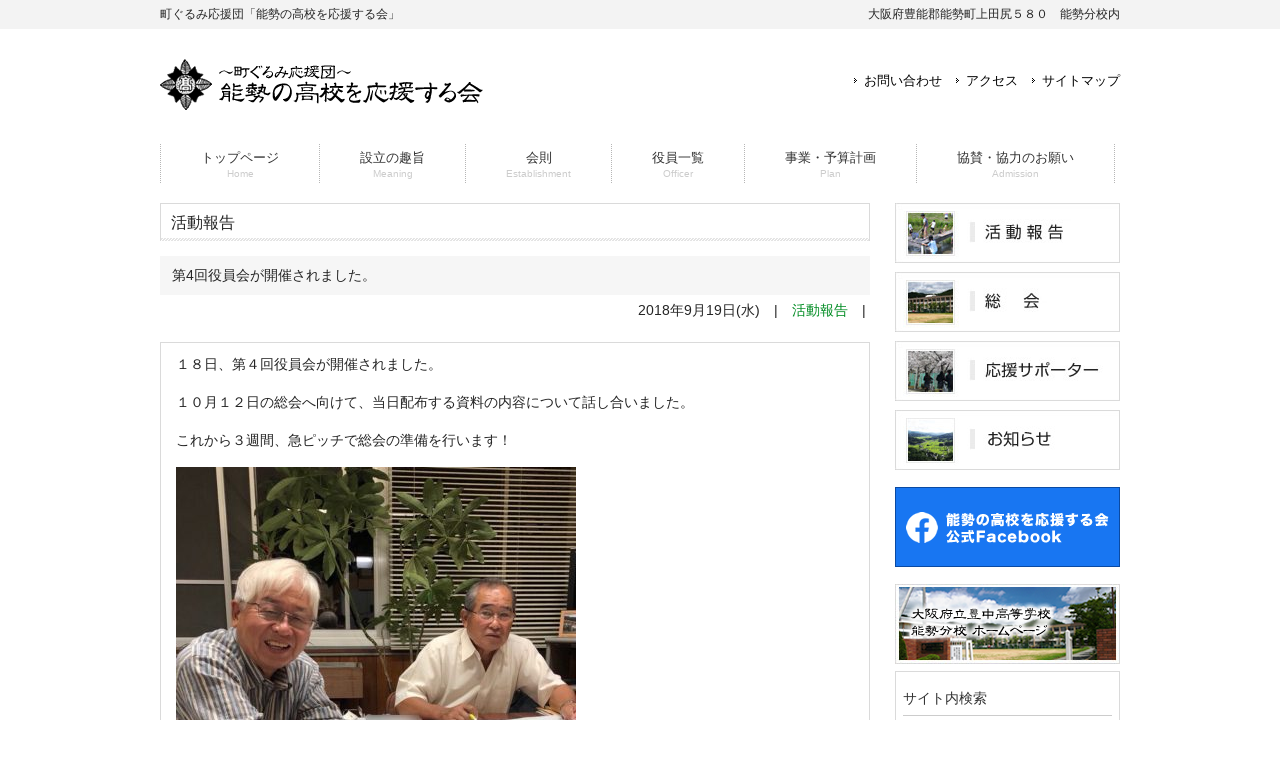

--- FILE ---
content_type: text/html; charset=UTF-8
request_url: https://www.noseko-ouen.jp/report/page-1640/
body_size: 8974
content:
<!DOCTYPE html>
<html lang="ja">
<head>
<meta charset="UTF-8">
<meta name="viewport" content="width=device-width, user-scalable=yes, maximum-scale=1.0, minimum-scale=1.0">
<meta name="description" content="第4回役員会が開催されました。 - 町ぐるみ応援団「能勢の高校を応援する会」">
<title>第4回役員会が開催されました。 | 能勢の高校を応援する会</title>
<link rel="profile" href="http://gmpg.org/xfn/11">
<link rel="stylesheet" type="text/css" media="all" href="https://www.noseko-ouen.jp/wp-content/themes/noseko-ouen/style.css">
<link rel="pingback" href="https://www.noseko-ouen.jp/xmlrpc.php">
<link rel="shortcut icon" href="https://www.noseko-ouen.jp/wp-content/themes/noseko-ouen/images/favicon.ico" />
<!--[if lt IE 9]>
<script src="https://www.noseko-ouen.jp/wp-content/themes/noseko-ouen/js/html5.js"></script>
<![endif]-->
<meta name='robots' content='max-image-preview:large' />
<link rel="alternate" type="application/rss+xml" title="能勢の高校を応援する会 &raquo; 第4回役員会が開催されました。 のコメントのフィード" href="https://www.noseko-ouen.jp/report/page-1640/feed/" />
<link rel="alternate" title="oEmbed (JSON)" type="application/json+oembed" href="https://www.noseko-ouen.jp/wp-json/oembed/1.0/embed?url=https%3A%2F%2Fwww.noseko-ouen.jp%2Freport%2Fpage-1640%2F" />
<link rel="alternate" title="oEmbed (XML)" type="text/xml+oembed" href="https://www.noseko-ouen.jp/wp-json/oembed/1.0/embed?url=https%3A%2F%2Fwww.noseko-ouen.jp%2Freport%2Fpage-1640%2F&#038;format=xml" />
<style id='wp-img-auto-sizes-contain-inline-css' type='text/css'>
img:is([sizes=auto i],[sizes^="auto," i]){contain-intrinsic-size:3000px 1500px}
/*# sourceURL=wp-img-auto-sizes-contain-inline-css */
</style>
<link rel='stylesheet' id='colorbox-theme1-css' href='https://www.noseko-ouen.jp/wp-content/plugins/jquery-colorbox/themes/theme1/colorbox.css?ver=4.6.2' type='text/css' media='screen' />
<style id='wp-emoji-styles-inline-css' type='text/css'>

	img.wp-smiley, img.emoji {
		display: inline !important;
		border: none !important;
		box-shadow: none !important;
		height: 1em !important;
		width: 1em !important;
		margin: 0 0.07em !important;
		vertical-align: -0.1em !important;
		background: none !important;
		padding: 0 !important;
	}
/*# sourceURL=wp-emoji-styles-inline-css */
</style>
<link rel='stylesheet' id='wp-block-library-css' href='https://www.noseko-ouen.jp/wp-includes/css/dist/block-library/style.min.css?ver=6.9' type='text/css' media='all' />
<style id='global-styles-inline-css' type='text/css'>
:root{--wp--preset--aspect-ratio--square: 1;--wp--preset--aspect-ratio--4-3: 4/3;--wp--preset--aspect-ratio--3-4: 3/4;--wp--preset--aspect-ratio--3-2: 3/2;--wp--preset--aspect-ratio--2-3: 2/3;--wp--preset--aspect-ratio--16-9: 16/9;--wp--preset--aspect-ratio--9-16: 9/16;--wp--preset--color--black: #000000;--wp--preset--color--cyan-bluish-gray: #abb8c3;--wp--preset--color--white: #ffffff;--wp--preset--color--pale-pink: #f78da7;--wp--preset--color--vivid-red: #cf2e2e;--wp--preset--color--luminous-vivid-orange: #ff6900;--wp--preset--color--luminous-vivid-amber: #fcb900;--wp--preset--color--light-green-cyan: #7bdcb5;--wp--preset--color--vivid-green-cyan: #00d084;--wp--preset--color--pale-cyan-blue: #8ed1fc;--wp--preset--color--vivid-cyan-blue: #0693e3;--wp--preset--color--vivid-purple: #9b51e0;--wp--preset--gradient--vivid-cyan-blue-to-vivid-purple: linear-gradient(135deg,rgb(6,147,227) 0%,rgb(155,81,224) 100%);--wp--preset--gradient--light-green-cyan-to-vivid-green-cyan: linear-gradient(135deg,rgb(122,220,180) 0%,rgb(0,208,130) 100%);--wp--preset--gradient--luminous-vivid-amber-to-luminous-vivid-orange: linear-gradient(135deg,rgb(252,185,0) 0%,rgb(255,105,0) 100%);--wp--preset--gradient--luminous-vivid-orange-to-vivid-red: linear-gradient(135deg,rgb(255,105,0) 0%,rgb(207,46,46) 100%);--wp--preset--gradient--very-light-gray-to-cyan-bluish-gray: linear-gradient(135deg,rgb(238,238,238) 0%,rgb(169,184,195) 100%);--wp--preset--gradient--cool-to-warm-spectrum: linear-gradient(135deg,rgb(74,234,220) 0%,rgb(151,120,209) 20%,rgb(207,42,186) 40%,rgb(238,44,130) 60%,rgb(251,105,98) 80%,rgb(254,248,76) 100%);--wp--preset--gradient--blush-light-purple: linear-gradient(135deg,rgb(255,206,236) 0%,rgb(152,150,240) 100%);--wp--preset--gradient--blush-bordeaux: linear-gradient(135deg,rgb(254,205,165) 0%,rgb(254,45,45) 50%,rgb(107,0,62) 100%);--wp--preset--gradient--luminous-dusk: linear-gradient(135deg,rgb(255,203,112) 0%,rgb(199,81,192) 50%,rgb(65,88,208) 100%);--wp--preset--gradient--pale-ocean: linear-gradient(135deg,rgb(255,245,203) 0%,rgb(182,227,212) 50%,rgb(51,167,181) 100%);--wp--preset--gradient--electric-grass: linear-gradient(135deg,rgb(202,248,128) 0%,rgb(113,206,126) 100%);--wp--preset--gradient--midnight: linear-gradient(135deg,rgb(2,3,129) 0%,rgb(40,116,252) 100%);--wp--preset--font-size--small: 13px;--wp--preset--font-size--medium: 20px;--wp--preset--font-size--large: 36px;--wp--preset--font-size--x-large: 42px;--wp--preset--spacing--20: 0.44rem;--wp--preset--spacing--30: 0.67rem;--wp--preset--spacing--40: 1rem;--wp--preset--spacing--50: 1.5rem;--wp--preset--spacing--60: 2.25rem;--wp--preset--spacing--70: 3.38rem;--wp--preset--spacing--80: 5.06rem;--wp--preset--shadow--natural: 6px 6px 9px rgba(0, 0, 0, 0.2);--wp--preset--shadow--deep: 12px 12px 50px rgba(0, 0, 0, 0.4);--wp--preset--shadow--sharp: 6px 6px 0px rgba(0, 0, 0, 0.2);--wp--preset--shadow--outlined: 6px 6px 0px -3px rgb(255, 255, 255), 6px 6px rgb(0, 0, 0);--wp--preset--shadow--crisp: 6px 6px 0px rgb(0, 0, 0);}:where(.is-layout-flex){gap: 0.5em;}:where(.is-layout-grid){gap: 0.5em;}body .is-layout-flex{display: flex;}.is-layout-flex{flex-wrap: wrap;align-items: center;}.is-layout-flex > :is(*, div){margin: 0;}body .is-layout-grid{display: grid;}.is-layout-grid > :is(*, div){margin: 0;}:where(.wp-block-columns.is-layout-flex){gap: 2em;}:where(.wp-block-columns.is-layout-grid){gap: 2em;}:where(.wp-block-post-template.is-layout-flex){gap: 1.25em;}:where(.wp-block-post-template.is-layout-grid){gap: 1.25em;}.has-black-color{color: var(--wp--preset--color--black) !important;}.has-cyan-bluish-gray-color{color: var(--wp--preset--color--cyan-bluish-gray) !important;}.has-white-color{color: var(--wp--preset--color--white) !important;}.has-pale-pink-color{color: var(--wp--preset--color--pale-pink) !important;}.has-vivid-red-color{color: var(--wp--preset--color--vivid-red) !important;}.has-luminous-vivid-orange-color{color: var(--wp--preset--color--luminous-vivid-orange) !important;}.has-luminous-vivid-amber-color{color: var(--wp--preset--color--luminous-vivid-amber) !important;}.has-light-green-cyan-color{color: var(--wp--preset--color--light-green-cyan) !important;}.has-vivid-green-cyan-color{color: var(--wp--preset--color--vivid-green-cyan) !important;}.has-pale-cyan-blue-color{color: var(--wp--preset--color--pale-cyan-blue) !important;}.has-vivid-cyan-blue-color{color: var(--wp--preset--color--vivid-cyan-blue) !important;}.has-vivid-purple-color{color: var(--wp--preset--color--vivid-purple) !important;}.has-black-background-color{background-color: var(--wp--preset--color--black) !important;}.has-cyan-bluish-gray-background-color{background-color: var(--wp--preset--color--cyan-bluish-gray) !important;}.has-white-background-color{background-color: var(--wp--preset--color--white) !important;}.has-pale-pink-background-color{background-color: var(--wp--preset--color--pale-pink) !important;}.has-vivid-red-background-color{background-color: var(--wp--preset--color--vivid-red) !important;}.has-luminous-vivid-orange-background-color{background-color: var(--wp--preset--color--luminous-vivid-orange) !important;}.has-luminous-vivid-amber-background-color{background-color: var(--wp--preset--color--luminous-vivid-amber) !important;}.has-light-green-cyan-background-color{background-color: var(--wp--preset--color--light-green-cyan) !important;}.has-vivid-green-cyan-background-color{background-color: var(--wp--preset--color--vivid-green-cyan) !important;}.has-pale-cyan-blue-background-color{background-color: var(--wp--preset--color--pale-cyan-blue) !important;}.has-vivid-cyan-blue-background-color{background-color: var(--wp--preset--color--vivid-cyan-blue) !important;}.has-vivid-purple-background-color{background-color: var(--wp--preset--color--vivid-purple) !important;}.has-black-border-color{border-color: var(--wp--preset--color--black) !important;}.has-cyan-bluish-gray-border-color{border-color: var(--wp--preset--color--cyan-bluish-gray) !important;}.has-white-border-color{border-color: var(--wp--preset--color--white) !important;}.has-pale-pink-border-color{border-color: var(--wp--preset--color--pale-pink) !important;}.has-vivid-red-border-color{border-color: var(--wp--preset--color--vivid-red) !important;}.has-luminous-vivid-orange-border-color{border-color: var(--wp--preset--color--luminous-vivid-orange) !important;}.has-luminous-vivid-amber-border-color{border-color: var(--wp--preset--color--luminous-vivid-amber) !important;}.has-light-green-cyan-border-color{border-color: var(--wp--preset--color--light-green-cyan) !important;}.has-vivid-green-cyan-border-color{border-color: var(--wp--preset--color--vivid-green-cyan) !important;}.has-pale-cyan-blue-border-color{border-color: var(--wp--preset--color--pale-cyan-blue) !important;}.has-vivid-cyan-blue-border-color{border-color: var(--wp--preset--color--vivid-cyan-blue) !important;}.has-vivid-purple-border-color{border-color: var(--wp--preset--color--vivid-purple) !important;}.has-vivid-cyan-blue-to-vivid-purple-gradient-background{background: var(--wp--preset--gradient--vivid-cyan-blue-to-vivid-purple) !important;}.has-light-green-cyan-to-vivid-green-cyan-gradient-background{background: var(--wp--preset--gradient--light-green-cyan-to-vivid-green-cyan) !important;}.has-luminous-vivid-amber-to-luminous-vivid-orange-gradient-background{background: var(--wp--preset--gradient--luminous-vivid-amber-to-luminous-vivid-orange) !important;}.has-luminous-vivid-orange-to-vivid-red-gradient-background{background: var(--wp--preset--gradient--luminous-vivid-orange-to-vivid-red) !important;}.has-very-light-gray-to-cyan-bluish-gray-gradient-background{background: var(--wp--preset--gradient--very-light-gray-to-cyan-bluish-gray) !important;}.has-cool-to-warm-spectrum-gradient-background{background: var(--wp--preset--gradient--cool-to-warm-spectrum) !important;}.has-blush-light-purple-gradient-background{background: var(--wp--preset--gradient--blush-light-purple) !important;}.has-blush-bordeaux-gradient-background{background: var(--wp--preset--gradient--blush-bordeaux) !important;}.has-luminous-dusk-gradient-background{background: var(--wp--preset--gradient--luminous-dusk) !important;}.has-pale-ocean-gradient-background{background: var(--wp--preset--gradient--pale-ocean) !important;}.has-electric-grass-gradient-background{background: var(--wp--preset--gradient--electric-grass) !important;}.has-midnight-gradient-background{background: var(--wp--preset--gradient--midnight) !important;}.has-small-font-size{font-size: var(--wp--preset--font-size--small) !important;}.has-medium-font-size{font-size: var(--wp--preset--font-size--medium) !important;}.has-large-font-size{font-size: var(--wp--preset--font-size--large) !important;}.has-x-large-font-size{font-size: var(--wp--preset--font-size--x-large) !important;}
/*# sourceURL=global-styles-inline-css */
</style>

<style id='classic-theme-styles-inline-css' type='text/css'>
/*! This file is auto-generated */
.wp-block-button__link{color:#fff;background-color:#32373c;border-radius:9999px;box-shadow:none;text-decoration:none;padding:calc(.667em + 2px) calc(1.333em + 2px);font-size:1.125em}.wp-block-file__button{background:#32373c;color:#fff;text-decoration:none}
/*# sourceURL=/wp-includes/css/classic-themes.min.css */
</style>
<link rel='stylesheet' id='contact-form-7-css' href='https://www.noseko-ouen.jp/wp-content/plugins/contact-form-7/includes/css/styles.css?ver=6.1.4' type='text/css' media='all' />
<link rel='stylesheet' id='wp-pagenavi-css' href='https://www.noseko-ouen.jp/wp-content/plugins/wp-pagenavi/pagenavi-css.css?ver=2.70' type='text/css' media='all' />
<script type="text/javascript" src="https://www.noseko-ouen.jp/wp-includes/js/jquery/jquery.min.js?ver=3.7.1" id="jquery-core-js"></script>
<script type="text/javascript" src="https://www.noseko-ouen.jp/wp-includes/js/jquery/jquery-migrate.min.js?ver=3.4.1" id="jquery-migrate-js"></script>
<script type="text/javascript" id="colorbox-js-extra">
/* <![CDATA[ */
var jQueryColorboxSettingsArray = {"jQueryColorboxVersion":"4.6.2","colorboxInline":"false","colorboxIframe":"false","colorboxGroupId":"","colorboxTitle":"","colorboxWidth":"false","colorboxHeight":"false","colorboxMaxWidth":"false","colorboxMaxHeight":"false","colorboxSlideshow":"false","colorboxSlideshowAuto":"false","colorboxScalePhotos":"true","colorboxPreloading":"false","colorboxOverlayClose":"true","colorboxLoop":"true","colorboxEscKey":"true","colorboxArrowKey":"true","colorboxScrolling":"true","colorboxOpacity":"0.85","colorboxTransition":"elastic","colorboxSpeed":"350","colorboxSlideshowSpeed":"2500","colorboxClose":"close","colorboxNext":"next","colorboxPrevious":"previous","colorboxSlideshowStart":"start slideshow","colorboxSlideshowStop":"stop slideshow","colorboxCurrent":"{current} of {total} images","colorboxXhrError":"This content failed to load.","colorboxImgError":"This image failed to load.","colorboxImageMaxWidth":"90%","colorboxImageMaxHeight":"90%","colorboxImageHeight":"false","colorboxImageWidth":"false","colorboxLinkHeight":"false","colorboxLinkWidth":"false","colorboxInitialHeight":"100","colorboxInitialWidth":"300","autoColorboxJavaScript":"","autoHideFlash":"","autoColorbox":"true","autoColorboxGalleries":"","addZoomOverlay":"","useGoogleJQuery":"","colorboxAddClassToLinks":""};
//# sourceURL=colorbox-js-extra
/* ]]> */
</script>
<script type="text/javascript" src="https://www.noseko-ouen.jp/wp-content/plugins/jquery-colorbox/js/jquery.colorbox-min.js?ver=1.4.33" id="colorbox-js"></script>
<script type="text/javascript" src="https://www.noseko-ouen.jp/wp-content/plugins/jquery-colorbox/js/jquery-colorbox-wrapper-min.js?ver=4.6.2" id="colorbox-wrapper-js"></script>
<link rel="https://api.w.org/" href="https://www.noseko-ouen.jp/wp-json/" /><link rel="alternate" title="JSON" type="application/json" href="https://www.noseko-ouen.jp/wp-json/wp/v2/posts/1640" /><link rel="EditURI" type="application/rsd+xml" title="RSD" href="https://www.noseko-ouen.jp/xmlrpc.php?rsd" />
<link rel="canonical" href="https://www.noseko-ouen.jp/report/page-1640/" />
<link rel='shortlink' href='https://www.noseko-ouen.jp/?p=1640' />
<style type="text/css" media="all">
/* <![CDATA[ */
@import url("https://www.noseko-ouen.jp/wp-content/plugins/wp-table-reloaded/css/plugin.css?ver=1.9.4");
@import url("https://www.noseko-ouen.jp/wp-content/plugins/wp-table-reloaded/css/datatables.css?ver=1.9.4");
/* ]]> */
</style><link rel="icon" href="https://www.noseko-ouen.jp/wp-content/uploads/2012/12/cropped-e899125c1ae9b12e90b902de1d42f9dd-32x32.jpg" sizes="32x32" />
<link rel="icon" href="https://www.noseko-ouen.jp/wp-content/uploads/2012/12/cropped-e899125c1ae9b12e90b902de1d42f9dd-192x192.jpg" sizes="192x192" />
<link rel="apple-touch-icon" href="https://www.noseko-ouen.jp/wp-content/uploads/2012/12/cropped-e899125c1ae9b12e90b902de1d42f9dd-180x180.jpg" />
<meta name="msapplication-TileImage" content="https://www.noseko-ouen.jp/wp-content/uploads/2012/12/cropped-e899125c1ae9b12e90b902de1d42f9dd-270x270.jpg" />
</head>
<body>
<header id="header" role="banner">

  <div class="bg">
  	<div class="inner">
			<h1>町ぐるみ応援団「能勢の高校を応援する会」</h1>
      <p>大阪府豊能郡能勢町上田尻５８０　能勢分校内</p>
    </div>
  </div>

	<div class="inner">		
  	<h2><a href="https://www.noseko-ouen.jp/" title="能勢の高校を応援する会" rel="home"><img src="https://www.noseko-ouen.jp/wp-content/uploads/2023/04/logo2.gif" alt="能勢の高校を応援する会"></a></h2>
    
    <ul><li id="menu-item-44" class="menu-item menu-item-type-post_type menu-item-object-page menu-item-44"><a href="https://www.noseko-ouen.jp/contact/">お問い合わせ</a></li>
<li id="menu-item-43" class="menu-item menu-item-type-post_type menu-item-object-page menu-item-43"><a href="https://www.noseko-ouen.jp/access/">アクセス</a></li>
<li id="menu-item-42" class="menu-item menu-item-type-post_type menu-item-object-page menu-item-42"><a href="https://www.noseko-ouen.jp/sitemap/">サイトマップ</a></li>
</ul> 
	</div>
</header>

  <nav id="mainNav">
    <div class="inner"> 
    <ul><li id="menu-item-27" class="menu-item menu-item-type-custom menu-item-object-custom"><a href="http://noseko-ouen.jp/"><strong>トップページ</strong><span>Home</span></a></li>
<li id="menu-item-28" class="menu-item menu-item-type-post_type menu-item-object-page"><a href="https://www.noseko-ouen.jp/meaning/"><strong>設立の趣旨</strong><span>Meaning</span></a></li>
<li id="menu-item-32" class="menu-item menu-item-type-post_type menu-item-object-page"><a href="https://www.noseko-ouen.jp/establishment/"><strong>会則</strong><span>Establishment</span></a></li>
<li id="menu-item-31" class="menu-item menu-item-type-post_type menu-item-object-page"><a href="https://www.noseko-ouen.jp/officer/"><strong>役員一覧</strong><span>Officer</span></a></li>
<li id="menu-item-30" class="menu-item menu-item-type-post_type menu-item-object-page"><a href="https://www.noseko-ouen.jp/plan/"><strong>事業・予算計画</strong><span>Plan</span></a></li>
<li id="menu-item-29" class="menu-item menu-item-type-post_type menu-item-object-page"><a href="https://www.noseko-ouen.jp/admission/"><strong>協賛・協力のお願い</strong><span>Admission</span></a></li>
</ul>    </div>
  </nav>
<div id="wrapper">

<div id="content">
<section>
		<article id="post-1640" class="content">
	<header>  	
      <h2 class="title first"><span>活動報告</span></h2>

    
      <h3 class="entry-title"><span>第4回役員会が開催されました。</span></h3> 
      <p class="date">2018年9月19日(水)　|　<a href="https://www.noseko-ouen.jp/report/" rel="category tag">活動報告</a>　|</p>
    </header>
    <div class="post">
		<p>１８日、第４回役員会が開催されました。</p>
<p>１０月１２日の総会へ向けて、当日配布する資料の内容について話し合いました。</p>
<p>これから３週間、急ピッチで総会の準備を行います！</p>
<p><img fetchpriority="high" decoding="async" class="alignnone size-medium wp-image-1639 colorbox-1640" src="https://www.noseko-ouen.jp/wp-content/uploads/2018/09/IMG_8415-1-400x342.jpg" alt="" width="400" height="342" srcset="https://www.noseko-ouen.jp/wp-content/uploads/2018/09/IMG_8415-1-400x342.jpg 400w, https://www.noseko-ouen.jp/wp-content/uploads/2018/09/IMG_8415-1-768x657.jpg 768w, https://www.noseko-ouen.jp/wp-content/uploads/2018/09/IMG_8415-1-640x548.jpg 640w, https://www.noseko-ouen.jp/wp-content/uploads/2018/09/IMG_8415-1-117x100.jpg 117w, https://www.noseko-ouen.jp/wp-content/uploads/2018/09/IMG_8415-1.jpg 1024w" sizes="(max-width: 400px) 100vw, 400px" /></p>
    </div>
     
  </article>


	  <div class="pagenav">
			<span class="prev"><a href="https://www.noseko-ouen.jp/report/page-1635/" rel="prev">最近の活動報告</a>　&laquo; 前へ</span>          
			<span class="next">次へ &raquo;　<a href="https://www.noseko-ouen.jp/report/page-1643/" rel="next">総会のチラシが完成しました！</a></span>
    </div>


  </section>
  
	</div><!-- / content -->
  <aside id="sidebar">
  
<div id="banners">
    <ul>
        <li><a href="https://www.noseko-ouen.jp/report/"><img src="https://www.noseko-ouen.jp/wp-content/themes/noseko-ouen/images/side_01.jpg" alt="活動報告" class="alpha" /></a></li>
        <li><a href="https://www.noseko-ouen.jp/soukai/"><img src="https://www.noseko-ouen.jp/wp-content/themes/noseko-ouen/images/side_02.jpg" alt="総会" class="alpha" /></a></li>
        <li><a href="https://www.noseko-ouen.jp/supporter/"><img src="https://www.noseko-ouen.jp/wp-content/themes/noseko-ouen/images/side_03.jpg" alt="応援サポーター" class="alpha" /></a></li>
        <li><a href="https://www.noseko-ouen.jp/info/"><img src="https://www.noseko-ouen.jp/wp-content/themes/noseko-ouen/images/side_04.jpg" alt="お知らせ" class="alpha" /></a></li>
    </ul> 
    <p class="banner">
    	<a href="https://www.facebook.com/ouensurukainose/" rel="noopener" target="_blank"><img src="https://www.noseko-ouen.jp/wp-content/themes/noseko-ouen/images/fbpage.png" alt="能勢の高校を応援する会" class="alpha" /></a>
	</p>
    <p class="banner">
        <a href="https://nose-br.toyonaka-hs.ed.jp/" rel="noopener" target="_blank"><img src="https://www.noseko-ouen.jp/wp-content/themes/noseko-ouen/images/highschool.png" alt="大阪府立豊中高等学校 能勢分校ホームページ" class="alpha" /></a>
	</p>
</div>
    
  <section id="search-3" class="widget widget_search"><h3><span>サイト内検索</span></h3><form role="search" method="get" id="searchform" class="searchform" action="https://www.noseko-ouen.jp/">
				<div>
					<label class="screen-reader-text" for="s">検索:</label>
					<input type="text" value="" name="s" id="s" />
					<input type="submit" id="searchsubmit" value="検索" />
				</div>
			</form></section><section id="archives-4" class="widget widget_archive"><h3><span>アーカイブ</span></h3>		<label class="screen-reader-text" for="archives-dropdown-4">アーカイブ</label>
		<select id="archives-dropdown-4" name="archive-dropdown">
			
			<option value="">月を選択</option>
				<option value='https://www.noseko-ouen.jp/date/2025/10/'> 2025年10月 </option>
	<option value='https://www.noseko-ouen.jp/date/2025/07/'> 2025年7月 </option>
	<option value='https://www.noseko-ouen.jp/date/2025/06/'> 2025年6月 </option>
	<option value='https://www.noseko-ouen.jp/date/2024/12/'> 2024年12月 </option>
	<option value='https://www.noseko-ouen.jp/date/2024/10/'> 2024年10月 </option>
	<option value='https://www.noseko-ouen.jp/date/2024/07/'> 2024年7月 </option>
	<option value='https://www.noseko-ouen.jp/date/2024/06/'> 2024年6月 </option>
	<option value='https://www.noseko-ouen.jp/date/2024/04/'> 2024年4月 </option>
	<option value='https://www.noseko-ouen.jp/date/2023/12/'> 2023年12月 </option>
	<option value='https://www.noseko-ouen.jp/date/2023/10/'> 2023年10月 </option>
	<option value='https://www.noseko-ouen.jp/date/2023/07/'> 2023年7月 </option>
	<option value='https://www.noseko-ouen.jp/date/2023/06/'> 2023年6月 </option>
	<option value='https://www.noseko-ouen.jp/date/2023/05/'> 2023年5月 </option>
	<option value='https://www.noseko-ouen.jp/date/2023/04/'> 2023年4月 </option>
	<option value='https://www.noseko-ouen.jp/date/2023/02/'> 2023年2月 </option>
	<option value='https://www.noseko-ouen.jp/date/2023/01/'> 2023年1月 </option>
	<option value='https://www.noseko-ouen.jp/date/2022/12/'> 2022年12月 </option>
	<option value='https://www.noseko-ouen.jp/date/2022/11/'> 2022年11月 </option>
	<option value='https://www.noseko-ouen.jp/date/2022/10/'> 2022年10月 </option>
	<option value='https://www.noseko-ouen.jp/date/2022/09/'> 2022年9月 </option>
	<option value='https://www.noseko-ouen.jp/date/2022/07/'> 2022年7月 </option>
	<option value='https://www.noseko-ouen.jp/date/2022/06/'> 2022年6月 </option>
	<option value='https://www.noseko-ouen.jp/date/2022/05/'> 2022年5月 </option>
	<option value='https://www.noseko-ouen.jp/date/2022/04/'> 2022年4月 </option>
	<option value='https://www.noseko-ouen.jp/date/2021/12/'> 2021年12月 </option>
	<option value='https://www.noseko-ouen.jp/date/2021/11/'> 2021年11月 </option>
	<option value='https://www.noseko-ouen.jp/date/2021/10/'> 2021年10月 </option>
	<option value='https://www.noseko-ouen.jp/date/2021/07/'> 2021年7月 </option>
	<option value='https://www.noseko-ouen.jp/date/2021/06/'> 2021年6月 </option>
	<option value='https://www.noseko-ouen.jp/date/2021/05/'> 2021年5月 </option>
	<option value='https://www.noseko-ouen.jp/date/2020/12/'> 2020年12月 </option>
	<option value='https://www.noseko-ouen.jp/date/2020/09/'> 2020年9月 </option>
	<option value='https://www.noseko-ouen.jp/date/2020/08/'> 2020年8月 </option>
	<option value='https://www.noseko-ouen.jp/date/2019/10/'> 2019年10月 </option>
	<option value='https://www.noseko-ouen.jp/date/2019/09/'> 2019年9月 </option>
	<option value='https://www.noseko-ouen.jp/date/2019/04/'> 2019年4月 </option>
	<option value='https://www.noseko-ouen.jp/date/2018/11/'> 2018年11月 </option>
	<option value='https://www.noseko-ouen.jp/date/2018/10/'> 2018年10月 </option>
	<option value='https://www.noseko-ouen.jp/date/2018/09/'> 2018年9月 </option>
	<option value='https://www.noseko-ouen.jp/date/2018/04/'> 2018年4月 </option>
	<option value='https://www.noseko-ouen.jp/date/2017/09/'> 2017年9月 </option>
	<option value='https://www.noseko-ouen.jp/date/2017/08/'> 2017年8月 </option>
	<option value='https://www.noseko-ouen.jp/date/2017/01/'> 2017年1月 </option>
	<option value='https://www.noseko-ouen.jp/date/2016/09/'> 2016年9月 </option>
	<option value='https://www.noseko-ouen.jp/date/2016/08/'> 2016年8月 </option>
	<option value='https://www.noseko-ouen.jp/date/2016/05/'> 2016年5月 </option>
	<option value='https://www.noseko-ouen.jp/date/2015/10/'> 2015年10月 </option>
	<option value='https://www.noseko-ouen.jp/date/2015/09/'> 2015年9月 </option>
	<option value='https://www.noseko-ouen.jp/date/2015/08/'> 2015年8月 </option>
	<option value='https://www.noseko-ouen.jp/date/2015/07/'> 2015年7月 </option>
	<option value='https://www.noseko-ouen.jp/date/2014/11/'> 2014年11月 </option>
	<option value='https://www.noseko-ouen.jp/date/2014/10/'> 2014年10月 </option>
	<option value='https://www.noseko-ouen.jp/date/2014/09/'> 2014年9月 </option>
	<option value='https://www.noseko-ouen.jp/date/2014/08/'> 2014年8月 </option>
	<option value='https://www.noseko-ouen.jp/date/2014/07/'> 2014年7月 </option>
	<option value='https://www.noseko-ouen.jp/date/2014/06/'> 2014年6月 </option>
	<option value='https://www.noseko-ouen.jp/date/2014/05/'> 2014年5月 </option>
	<option value='https://www.noseko-ouen.jp/date/2014/04/'> 2014年4月 </option>
	<option value='https://www.noseko-ouen.jp/date/2014/03/'> 2014年3月 </option>
	<option value='https://www.noseko-ouen.jp/date/2014/02/'> 2014年2月 </option>
	<option value='https://www.noseko-ouen.jp/date/2014/01/'> 2014年1月 </option>
	<option value='https://www.noseko-ouen.jp/date/2013/11/'> 2013年11月 </option>
	<option value='https://www.noseko-ouen.jp/date/2013/10/'> 2013年10月 </option>
	<option value='https://www.noseko-ouen.jp/date/2013/09/'> 2013年9月 </option>
	<option value='https://www.noseko-ouen.jp/date/2013/08/'> 2013年8月 </option>
	<option value='https://www.noseko-ouen.jp/date/2013/07/'> 2013年7月 </option>
	<option value='https://www.noseko-ouen.jp/date/2013/06/'> 2013年6月 </option>
	<option value='https://www.noseko-ouen.jp/date/2013/05/'> 2013年5月 </option>
	<option value='https://www.noseko-ouen.jp/date/2013/04/'> 2013年4月 </option>
	<option value='https://www.noseko-ouen.jp/date/2013/03/'> 2013年3月 </option>
	<option value='https://www.noseko-ouen.jp/date/2012/07/'> 2012年7月 </option>
	<option value='https://www.noseko-ouen.jp/date/2012/03/'> 2012年3月 </option>
	<option value='https://www.noseko-ouen.jp/date/2011/10/'> 2011年10月 </option>
	<option value='https://www.noseko-ouen.jp/date/2011/09/'> 2011年9月 </option>
	<option value='https://www.noseko-ouen.jp/date/2011/06/'> 2011年6月 </option>
	<option value='https://www.noseko-ouen.jp/date/2011/05/'> 2011年5月 </option>
	<option value='https://www.noseko-ouen.jp/date/2011/03/'> 2011年3月 </option>
	<option value='https://www.noseko-ouen.jp/date/2011/01/'> 2011年1月 </option>
	<option value='https://www.noseko-ouen.jp/date/2010/12/'> 2010年12月 </option>
	<option value='https://www.noseko-ouen.jp/date/2010/11/'> 2010年11月 </option>

		</select>

			<script type="text/javascript">
/* <![CDATA[ */

( ( dropdownId ) => {
	const dropdown = document.getElementById( dropdownId );
	function onSelectChange() {
		setTimeout( () => {
			if ( 'escape' === dropdown.dataset.lastkey ) {
				return;
			}
			if ( dropdown.value ) {
				document.location.href = dropdown.value;
			}
		}, 250 );
	}
	function onKeyUp( event ) {
		if ( 'Escape' === event.key ) {
			dropdown.dataset.lastkey = 'escape';
		} else {
			delete dropdown.dataset.lastkey;
		}
	}
	function onClick() {
		delete dropdown.dataset.lastkey;
	}
	dropdown.addEventListener( 'keyup', onKeyUp );
	dropdown.addEventListener( 'click', onClick );
	dropdown.addEventListener( 'change', onSelectChange );
})( "archives-dropdown-4" );

//# sourceURL=WP_Widget_Archives%3A%3Awidget
/* ]]> */
</script>
</section><section id="meta-4" class="widget widget_meta"><h3><span>メタ情報</span></h3>
		<ul>
						<li><a href="https://www.noseko-ouen.jp/login_6910">ログイン</a></li>
			<li><a href="https://www.noseko-ouen.jp/feed/">投稿フィード</a></li>
			<li><a href="https://www.noseko-ouen.jp/comments/feed/">コメントフィード</a></li>

			<li><a href="https://ja.wordpress.org/">WordPress.org</a></li>
		</ul>

		</section>  
</aside>
</div>
<!-- / wrapper -->


<footer id="footer">
  <div class="inner">
	<ul><li id="menu-item-55" class="menu-item menu-item-type-post_type menu-item-object-page menu-item-55"><a href="https://www.noseko-ouen.jp/meaning/">設立の趣旨</a></li>
<li id="menu-item-54" class="menu-item menu-item-type-post_type menu-item-object-page menu-item-54"><a href="https://www.noseko-ouen.jp/establishment/">会則</a></li>
<li id="menu-item-53" class="menu-item menu-item-type-post_type menu-item-object-page menu-item-53"><a href="https://www.noseko-ouen.jp/officer/">役員一覧</a></li>
<li id="menu-item-52" class="menu-item menu-item-type-post_type menu-item-object-page menu-item-52"><a href="https://www.noseko-ouen.jp/plan/">事業・予算計画</a></li>
<li id="menu-item-51" class="menu-item menu-item-type-post_type menu-item-object-page menu-item-51"><a href="https://www.noseko-ouen.jp/admission/">協賛・協力のお願い</a></li>
</ul>  </div>
</footer>
<!-- / footer -->

<p id="copyright">Copyright &copy; 2026 能勢の高校を応援する会 All rights Reserved.

<script type="speculationrules">
{"prefetch":[{"source":"document","where":{"and":[{"href_matches":"/*"},{"not":{"href_matches":["/wp-*.php","/wp-admin/*","/wp-content/uploads/*","/wp-content/*","/wp-content/plugins/*","/wp-content/themes/noseko-ouen/*","/*\\?(.+)"]}},{"not":{"selector_matches":"a[rel~=\"nofollow\"]"}},{"not":{"selector_matches":".no-prefetch, .no-prefetch a"}}]},"eagerness":"conservative"}]}
</script>
<script type="text/javascript" src="https://www.noseko-ouen.jp/wp-includes/js/dist/hooks.min.js?ver=dd5603f07f9220ed27f1" id="wp-hooks-js"></script>
<script type="text/javascript" src="https://www.noseko-ouen.jp/wp-includes/js/dist/i18n.min.js?ver=c26c3dc7bed366793375" id="wp-i18n-js"></script>
<script type="text/javascript" id="wp-i18n-js-after">
/* <![CDATA[ */
wp.i18n.setLocaleData( { 'text direction\u0004ltr': [ 'ltr' ] } );
//# sourceURL=wp-i18n-js-after
/* ]]> */
</script>
<script type="text/javascript" src="https://www.noseko-ouen.jp/wp-content/plugins/contact-form-7/includes/swv/js/index.js?ver=6.1.4" id="swv-js"></script>
<script type="text/javascript" id="contact-form-7-js-translations">
/* <![CDATA[ */
( function( domain, translations ) {
	var localeData = translations.locale_data[ domain ] || translations.locale_data.messages;
	localeData[""].domain = domain;
	wp.i18n.setLocaleData( localeData, domain );
} )( "contact-form-7", {"translation-revision-date":"2025-11-30 08:12:23+0000","generator":"GlotPress\/4.0.3","domain":"messages","locale_data":{"messages":{"":{"domain":"messages","plural-forms":"nplurals=1; plural=0;","lang":"ja_JP"},"This contact form is placed in the wrong place.":["\u3053\u306e\u30b3\u30f3\u30bf\u30af\u30c8\u30d5\u30a9\u30fc\u30e0\u306f\u9593\u9055\u3063\u305f\u4f4d\u7f6e\u306b\u7f6e\u304b\u308c\u3066\u3044\u307e\u3059\u3002"],"Error:":["\u30a8\u30e9\u30fc:"]}},"comment":{"reference":"includes\/js\/index.js"}} );
//# sourceURL=contact-form-7-js-translations
/* ]]> */
</script>
<script type="text/javascript" id="contact-form-7-js-before">
/* <![CDATA[ */
var wpcf7 = {
    "api": {
        "root": "https:\/\/www.noseko-ouen.jp\/wp-json\/",
        "namespace": "contact-form-7\/v1"
    }
};
//# sourceURL=contact-form-7-js-before
/* ]]> */
</script>
<script type="text/javascript" src="https://www.noseko-ouen.jp/wp-content/plugins/contact-form-7/includes/js/index.js?ver=6.1.4" id="contact-form-7-js"></script>
<script id="wp-emoji-settings" type="application/json">
{"baseUrl":"https://s.w.org/images/core/emoji/17.0.2/72x72/","ext":".png","svgUrl":"https://s.w.org/images/core/emoji/17.0.2/svg/","svgExt":".svg","source":{"concatemoji":"https://www.noseko-ouen.jp/wp-includes/js/wp-emoji-release.min.js?ver=6.9"}}
</script>
<script type="module">
/* <![CDATA[ */
/*! This file is auto-generated */
const a=JSON.parse(document.getElementById("wp-emoji-settings").textContent),o=(window._wpemojiSettings=a,"wpEmojiSettingsSupports"),s=["flag","emoji"];function i(e){try{var t={supportTests:e,timestamp:(new Date).valueOf()};sessionStorage.setItem(o,JSON.stringify(t))}catch(e){}}function c(e,t,n){e.clearRect(0,0,e.canvas.width,e.canvas.height),e.fillText(t,0,0);t=new Uint32Array(e.getImageData(0,0,e.canvas.width,e.canvas.height).data);e.clearRect(0,0,e.canvas.width,e.canvas.height),e.fillText(n,0,0);const a=new Uint32Array(e.getImageData(0,0,e.canvas.width,e.canvas.height).data);return t.every((e,t)=>e===a[t])}function p(e,t){e.clearRect(0,0,e.canvas.width,e.canvas.height),e.fillText(t,0,0);var n=e.getImageData(16,16,1,1);for(let e=0;e<n.data.length;e++)if(0!==n.data[e])return!1;return!0}function u(e,t,n,a){switch(t){case"flag":return n(e,"\ud83c\udff3\ufe0f\u200d\u26a7\ufe0f","\ud83c\udff3\ufe0f\u200b\u26a7\ufe0f")?!1:!n(e,"\ud83c\udde8\ud83c\uddf6","\ud83c\udde8\u200b\ud83c\uddf6")&&!n(e,"\ud83c\udff4\udb40\udc67\udb40\udc62\udb40\udc65\udb40\udc6e\udb40\udc67\udb40\udc7f","\ud83c\udff4\u200b\udb40\udc67\u200b\udb40\udc62\u200b\udb40\udc65\u200b\udb40\udc6e\u200b\udb40\udc67\u200b\udb40\udc7f");case"emoji":return!a(e,"\ud83e\u1fac8")}return!1}function f(e,t,n,a){let r;const o=(r="undefined"!=typeof WorkerGlobalScope&&self instanceof WorkerGlobalScope?new OffscreenCanvas(300,150):document.createElement("canvas")).getContext("2d",{willReadFrequently:!0}),s=(o.textBaseline="top",o.font="600 32px Arial",{});return e.forEach(e=>{s[e]=t(o,e,n,a)}),s}function r(e){var t=document.createElement("script");t.src=e,t.defer=!0,document.head.appendChild(t)}a.supports={everything:!0,everythingExceptFlag:!0},new Promise(t=>{let n=function(){try{var e=JSON.parse(sessionStorage.getItem(o));if("object"==typeof e&&"number"==typeof e.timestamp&&(new Date).valueOf()<e.timestamp+604800&&"object"==typeof e.supportTests)return e.supportTests}catch(e){}return null}();if(!n){if("undefined"!=typeof Worker&&"undefined"!=typeof OffscreenCanvas&&"undefined"!=typeof URL&&URL.createObjectURL&&"undefined"!=typeof Blob)try{var e="postMessage("+f.toString()+"("+[JSON.stringify(s),u.toString(),c.toString(),p.toString()].join(",")+"));",a=new Blob([e],{type:"text/javascript"});const r=new Worker(URL.createObjectURL(a),{name:"wpTestEmojiSupports"});return void(r.onmessage=e=>{i(n=e.data),r.terminate(),t(n)})}catch(e){}i(n=f(s,u,c,p))}t(n)}).then(e=>{for(const n in e)a.supports[n]=e[n],a.supports.everything=a.supports.everything&&a.supports[n],"flag"!==n&&(a.supports.everythingExceptFlag=a.supports.everythingExceptFlag&&a.supports[n]);var t;a.supports.everythingExceptFlag=a.supports.everythingExceptFlag&&!a.supports.flag,a.supports.everything||((t=a.source||{}).concatemoji?r(t.concatemoji):t.wpemoji&&t.twemoji&&(r(t.twemoji),r(t.wpemoji)))});
//# sourceURL=https://www.noseko-ouen.jp/wp-includes/js/wp-emoji-loader.min.js
/* ]]> */
</script>
</body>
</html>

--- FILE ---
content_type: text/css
request_url: https://www.noseko-ouen.jp/wp-content/themes/noseko-ouen/style.css
body_size: 4439
content:
@charset "utf-8";
/*
Theme Name: 応援する会テーマ
Theme URI: 
Description: cloudtpl_888
Version: 1.0
Author: 
Author URI: 
Tags: 

*/

/* =Reset default browser CSS.
Based on work by Eric Meyer: http://meyerweb.com/eric/tools/css/reset/index.html
-------------------------------------------------------------- */
html, body, div, span, applet, object, iframe, h1, h2, h3, h4, h5, h6, p, blockquote, pre, a, abbr, acronym, address, big, cite, code, del, dfn, em, font, ins, kbd, q, s, samp, small, strike, strong, sub, sup, tt, var, dl, dt, dd, ol, ul, li, fieldset, form, label, legend, table, caption, tbody, tfoot, thead, tr, th, td {border: 0;font-family: inherit;font-size: 100%;font-style: inherit;font-weight: inherit;margin: 0;outline: 0;padding: 0;vertical-align: baseline;}
:focus {outline: 0;}

ol, ul {list-style: none;}
table {border-collapse: separate;border-spacing: 0;}
caption, th, td {font-weight: normal;text-align: left;}
blockquote:before, blockquote:after,q:before, q:after {content: "";}
blockquote, q {quotes: "" "";}
a img {border: 0;}
article, aside, details, figcaption, figure, footer, header, hgroup, menu, nav, section {display: block;}

body{
font:90%/1.5 "Lucida Sans Unicode", "Lucida Grande", Arial, "ヒラギノ角ゴ Pro W3","Hiragino Kaku Gothic Pro","ＭＳ Ｐゴシック",sans-serif;
color:#252525;
-webkit-text-size-adjust: none;
line-height:160%;
}


/* リンク設定
------------------------------------------------------------*/
a{
margin:0;
padding:0;
text-decoration:none;
outline:0;
vertical-align:baseline;
background:transparent;
font-size:100%;
color:#008C23;
}

a:hover, a:active{
-webkit-transition:opacity 1s;-moz-transition:opacity 1s;-o-transition:opacity 1s;
outline: none;
color:#008C23; text-decoration: underline;
}


/**** Clearfix ****/
nav .panel:after, nav#mainNav:after, .newsTitle:after, .bg:after,.post:after{content:""; display: table;clear: both;}
nav .panel,nav#mainNav,.newsTitle,.bg, .post{zoom: 1;}


/* フォーム
------------------------------------------------------------*/
input[type="text"], textarea{
vertical-align:middle;
max-width:90%;
line-height:30px;
height:30px;
padding:1px 5px;
border:1px solid #d4d4d7;
border-radius:3px;
-webkit-border-radius:3px;
-moz-border-radius:3px;
font-size:100%;
color:#555;
background:#fcfcfc;
}

textarea{
height:auto;
line-height:1.5;
}

input[type="submit"],input[type="reset"],input[type="button"]{
padding:3px 10px;
background: #2a588b;
background: -moz-linear-gradient(top, #2a588b 0%, #214a78 100%);
background: -webkit-gradient(linear, left top, left bottom, color-stop(0%,#2a588b), color-stop(100%,#214a78));
background: -webkit-linear-gradient(top, #2a588b 0%,#214a78 100%);
background: -o-linear-gradient(top, #2a588b 0%,#214a78 100%);
background: -ms-linear-gradient(top, #2a588b 0%,#214a78 100%);
background: linear-gradient(to bottom, #2a588b 0%,#214a78 100%);
filter: progid:DXImageTransform.Microsoft.gradient( startColorstr='#2a588b', endColorstr='#214a78',GradientType=0 );
border:0;
border-radius:3px;
-webkit-border-radius:3px;
-moz-border-radius:3px;
line-height:1.5;
font-size:100%;
color:#fff;
}

input[type="submit"]:hover,input[type="reset"]:hover,input[type="button"]:hover{
background: #2a588b;
background: -moz-linear-gradient(top, #214a78 0%, #2a588b 100%);
background: -webkit-gradient(linear, left top, left bottom, color-stop(0%,#214a78), color-stop(100%,#2a588b));
background: -webkit-linear-gradient(top, #214a78 0%,#2a588b 100%);
background: -o-linear-gradient(top, #214a78 0%,#2a588b 100%);
background: -ms-linear-gradient(top, #214a78 0%,#2a588b 100%);
background: linear-gradient(to bottom, #214a78 0%,#2a588b 100%);
filter: progid:DXImageTransform.Microsoft.gradient( startColorstr='#214a78', endColorstr='#2a588b',GradientType=0 );
}

*:first-child+html input[type="submit"]{padding:3px;}


/* レイアウト
------------------------------------------------------------*/
#wrapper, .inner{
margin:0 auto;
width:960px;
}

#header{
overflow:hidden;
background:#fff;
}

#content{
float:left;
width:710px;
padding:20px 0 30px;
}

#sidebar{
float:right;
width:225px;
padding:20px 0 30px;
}

#footer{
clear:both;
padding-top:20px;
border-bottom:1px solid #5d5d5d;
background:#f3f3f3;
} 


/* ヘッダー
*****************************************************/
#header .bg{background:#f3f3f3;}


/* サイト説明文 + 住所
----------------------------------*/
#header h1,#header p{
float:left;
padding:3px 0;
color: #252525;
font-size:80%;
font-weight:normal;
}

#header p{
float:right;
}


/* ロゴ (サイトタイトル)
----------------------------------*/
#header h2{
clear:both;
float:left;
padding:30px 0;
color: #515151;
font-size:160%;
font-weight:bold;
}

/* サブナビゲーション
----------------------------------*/
#header ul{
padding-top:40px;
float:right;
}

#header ul li{
display:inline;
margin-left:10px;
font-size:90%;
}

#header ul li a{
padding-left:10px;
color:#000;
background:url(images/arrowSub.png) no-repeat 0 50%;
}

#header ul li a:hover{background-position:3px 50%;}


/* メインメニュー
------------------------------------------------------------*/
nav#mainNav{
clear:both;
position:relative;
z-index:200;
}

nav#mainNav ul li{
float: left;
position: relative;
border-right:1px dotted #b6b6b6;
}

nav#mainNav ul li:first-child{border-left:1px dotted #b6b6b6;}

nav#mainNav ul li a{
display: block;
text-align: center;
_float:left;
color:#333;
height:29px;
line-height:29px;
padding:5px 40px 5px;
}

nav#mainNav ul li a:hover {
text-decoration: none;
}

nav#mainNav ul li a span,nav#mainNav ul li a strong{
display:block;
font-size:90%;
line-height:1.4;
}

nav#mainNav ul li a span{
font-size:70%;
color:#ccc;
}

nav#mainNav ul li.current-menu-item a, nav#mainNav ul li a:hover, nav#mainNav ul li a:active, nav#mainNav ul li.current-menu-parent a{
background:#f3f3f3;
}

nav#mainNav ul ul{width:160px;}

nav#mainNav ul li ul{display: none;}

nav#mainNav ul li:hover ul{
display: block;
position: absolute;
top:39px;
left:-2px;
z-index:500;
}

nav#mainNav ul li li{
padding:0 0 0 10px;
margin:0;
float: none;
height:40px;
line-height:40px;
width:160px;
background:#f3f3f3;
border:0;
border-bottom:1px dotted #dadada;
}

nav#mainNav ul li li:first-child{border-left:0;}

nav#mainNav ul li li a{
width:100%;
height:40px;
padding:0;
line-height:40px;
font-size:95%;
text-align:left;
}

nav#mainNav ul li li a span{padding:0 10px;}

nav#mainNav ul li li a:hover,nav#mainNav ul li li.current-menu-item a{color:#c4c4c4;}

nav#mainNav ul li:hover ul li:last-child{border:0;}

/* トップページ　メイン画像
----------------------------------*/
#mainImg{
clear:both;
line-height:0;
text-align:center;
z-index:0;
position:relative;
background: #f3f3f3;
margin-bottom: 20px;
margin-top: 20px;
}

.post{
margin:0 0 20px 0;
padding:10px 15px;
border:1px solid #dadada;
background: #fff;
}


/* タイポグラフィ
*****************************************************/
h2.title{
clear:both;
margin:30px 0 0;
padding:7px 10px;
font-size:110%;
border:1px solid #dadada;
border-bottom:0;
background:#fff url(images/border.png) repeat-x 0 100%;
}

h2.first{margin-top:0;}

.dateLabel{
margin:0 0 10px;
text-align:right;
font:italic 1em "Palatino Linotype", "Book Antiqua", Palatino, serif;
}

.post p{padding-bottom:15px;}

.post ul{margin: 0 0 10px 10px;}

.post ul li{
margin-bottom:5px;
padding-left:15px;
background:url(images/bullet.png) no-repeat 0 8px;
}

.post ol{margin: 0 0 10px 30px;}

.post ol li{list-style:decimal;}

.post h1{
margin:20px 0;
padding:5px 0;
font-size:150%;
color: #000;
border-bottom:3px solid #000;
}

.post h2{
margin:10px 0;
padding-bottom:2px;
font-size:110%;
font-weight:normal;
color: #333;
border-bottom:2px solid #515151;
}

.post h3{
margin:10px 0;
font-size:110%;
font-weight:normal;
color:#214a78;
border-bottom:1px solid #515151;
}

.post h4{
margin:10px 0;
font-size:100%;
font-weight: bold;
}

.post blockquote {
clear:both;
padding:10px 0 10px 15px;
margin:10px 0 25px 30px;
border-left:5px solid #ccc;
}
 
.post blockquote p{padding:5px 0;}

.post table{
border: 1px #214a78 solid;
border-collapse: collapse;
border-spacing: 0;
margin:10px 0 20px;
}

.post table th{
padding:7px 10px 7px 5px;
border: #214a78 solid;
border-width: 0 0 1px 1px;
font-weight:bold;
background:#DDD;
font-size: 110%;
}

.post table td{
padding:7px 5px;
border: 1px #214a78 solid;
border-width: 0 0 1px 1px;
background:#fff;
font-size: 110%;
}

.post dt{font-weight:bold;}

.post dd{padding-bottom:10px;}

.post img{max-width:100%;height:auto;}

img.aligncenter {
display: block;
margin:5px auto;
}

img.alignright, img.alignleft{
padding:4px;
margin:0 0 2px 7px;
display:inline;
}

img.alignleft{margin: 0 7px 2px 0;}

.alignright{float:right;}
.alignleft{float: left;}



/* サイドバー　ウィジェット
*****************************************************/
section.widget, .widgetInfo{
margin: 0 0 20px;
padding: 10px 7px;
border:1px solid #dadada;
background: #fff;
}

#banners img{
max-width:225px;
height:auto;
}

section.widget h3{
clear:both;
margin:0 0 10px;
padding:5px 0;
font-size:100%;
font-weight:normal;
color: #333;
border-bottom:1px solid #ccc;
}

section.widget a{
display:block;
padding:3px 0 3px 13px;
text-decoration:underline;
background:url(images/arrow.png) no-repeat 0 50%;
}

section.widget a:hover{
text-decoration:none;
background-position: 3px 50%;
}

#searchform input[type="text"]{
line-height:1.7;
height:24px;
width:100px;
vertical-align:bottom;
}


/* お知らせ　
-------------*/
.newsTitle{
clear:both;
margin:0 0 20px;
padding:5px 0;
font-size:100%;
color: #333;
border-bottom:1px solid #ccc;
}

.newsTitle h3{
float:left;
font-weight:normal;
}

.newsTitle p{
float:right;
padding:0 0 0 10px;
font-size:.8em;
background:url(images/arrow.png) no-repeat 0 50%;
}

.news p{
clear:both;
padding-bottom:2px;
border-bottom: 1px solid #ccc;
}

.news p:last-child{border:0;}

.news p a{
display:block;
padding:5px 0;
color:#333;
font-style:italic;
font:italic 110% "Palatino Linotype", "Book Antiqua", Palatino, serif;
}

.news a span{
color:#515151;
font:normal 90% Arial, 'ヒラギノ角ゴ Pro W3','Hiragino Kaku Gothic Pro','ＭＳ Ｐゴシック',sans-serif;
}

.news span{padding-left:10px;}

.news a:hover span{color:#777;}



/* フッター
*****************************************************/
#footer ul{
padding-bottom:10px;
}

#footer ul li{
display:inline-block;
vertical-align:text-top;
text-align:left;
padding:5px 0;
margin-right:60px;
background:url(images/arrow.png) no-repeat 0 12px;
}

#footer ul li	a{
display:block;
padding:0 0 0 12px;
overflow:hidden;
}

#footer ul li	a:hover{text-decoration:underline;}

#footer ul li li{
display:block;
padding:0;
margin:0 0 0 10px;
background-position:0 5px;
}


*:first-child+html #footer ul li{display:inline;}
*:first-child+html #footer ul ul,*:first-child+html #footer ul li li a,*:first-child+html #footer ul li li{display:none;}

#copyright{
clear:both;
padding:10px;
text-align:center;
font-size:75%;
zoom:1;
color:#fff;
background:#333;
}


/* page navigation
------------------------------------------------------------*/
.pagenav{
clear:both;
width: 100%;
height: 30px;
margin: 5px 0 20px;
}

.prev{float:left}

.next{float:right;}

#pageLinks{
clear:both;
color:#2a588b;
text-align:center;
}


/* トップページ 最新記事3件
------------------------------------------------------------*/
.thumbWrap{
width:735px;
margin:20px -25px 20px 0;
}

.thumbWrap li{
float:left;
width: 220px;
margin:0 25px 0 0;
padding:2px 0 40px;
background:none;
}

/* 最新記事リンク */
ul.thumb h3{
margin-top:10px;
padding:1px;
font-weight:normal;
font-size:100%;
text-align:center;
background:#fff;
border:1px solid #ccc;
}

ul.thumb h3 span{
display:block;
padding:2px 3px;
background:#f3f3f3;
}

ul.thumb h3 a{color:#252525;}

ul.thumb h3:hover span{background:#fff;}



.entry-title {
	background: #F6F6F6; padding: 8px 12px;
	margin: 15px 0 4px;
}
#banners p.side_menu {
	margin-bottom: 6px;
}
#sidebar #banners li {
	margin-bottom: 2px;
}
#banners li img {
	margin: 0;
}
a:hover img.alpha {
	filter: alpha(opacity=85);
	-moz-opacity: 0.85;
	opacity: 0.85;
}
.sotu-photo a:hover img {
	filter: alpha(opacity=85);
	-moz-opacity: 0.85;
	opacity: 0.85;
}
.banner {
	margin-top: 10px;
}


#cate-list li {
	margin-bottom: 40px;
}
.entry {
	margin: 15px 12px 30px; line-height: 180%;
}
.date {
	margin: 0 4px 20px; text-align: right;
}


/* ----- 卒業生 ----- */

.sotu {
	overflow: hidden;
}
.sotu-photo {
	float: left; width: 230px;
}
.sotu-photo img {
	padding: 7px; border: 1px solid #CCC; background: #FFF;
}
.sotu-detail {
	float: right; width: 445px;
}
.sotu-detail h3 {
	background: url(images/leaf.jpg) no-repeat 0 100%; padding-bottom: 30px;
	border: none; margin-bottom: 20px; padding-left: 5px;
	font-weight: bold; color: #006600; font-size: 1.2em;
}
.sotu-detail h3 span {
	font-size: 0.8em; margin-left: 8px;
}
.sotu-detail table {
	border-collapse: collapse; border: none; width: 420px;
}
.sotu-detail table th {
	border: none; border-bottom: 1px solid #CCC; background: #FFF;
	width: 6em;
}
.sotu-detail table td {
	border: none; border-bottom: 1px solid #CCC;
}
.sotu-que {
	margin-top: 20px;
}
.sotu-que dt {
	border-bottom: 1px solid #CCC; margin-bottom: 15px; padding: 5px 10px;
}
.sotu-que dd {
	margin: 0 10px 24px;
}
.go-gradutate a {
	display: block; border: 1px solid #CCC; padding: 5px 10px;
	width: 200px; background: #E7EFEA; text-align: center;
	border-radius: 5px;
    -webkit-border-radius: 5px;
    -moz-border-radius: 5px;
}
.go-gradutate a:hover {
	background: #DEE9E2; text-decoration: none;
}
.sotu-detail .profile {
	border-bottom: 1px solid #CCC; padding: 0px 4px 4px; margin-bottom: 12px;
}

/* ---------------------------------------------------------------------
	ページナビ
   --------------------------------------------------------------------- */
.tablenav {
	color: #555;
	background: white;
	margin: 1em auto;
	line-height: 2em;
}

a.page-numbers, .tablenav .current {
	color: #7CA473;
	padding: 2px .4em;
	border:solid 1px #ccc;
	text-decoration: none;
}

a.page-numbers:hover {
	color:white;
	background: #7CA473;
}

.tablenav .current {
	color: white;
	background: #7CA473;
	border-color: #7CA473;
	font-weight: bold;
}

.tablenav .next, .tablenav .prev {
	border: 0 none;
	background: transparent;
	text-decoration: underline;
	font-weight: bold;
}



